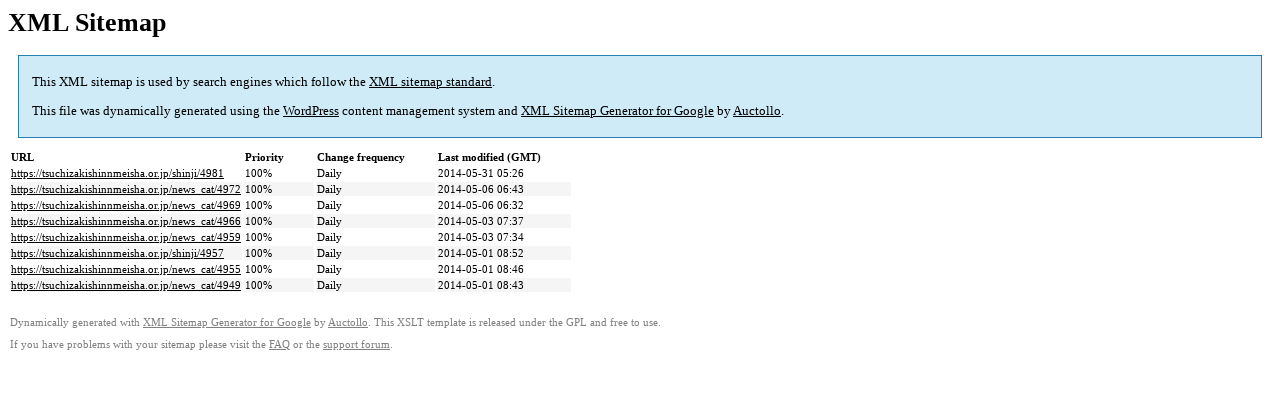

--- FILE ---
content_type: text/html; charset=UTF-8
request_url: https://tsuchizakishinnmeisha.or.jp/sitemap-pt-post-p1-2014-05.html
body_size: 977
content:

<title>XML Sitemap</title><style type="text/css">
					body {
						font-family:"Lucida Grande","Lucida Sans Unicode",Tahoma,Verdana;
						font-size:13px;
					}
					
					#intro {
						background-color:#cfebf7;
						border:1px #2580B2 solid;
						padding:5px 13px 5px 13px;
						margin:10px;
					}
					
					#intro p {
						line-height:16.8667px;
					}
					#intro strong {
						font-weight:normal;
					}
					
					td {
						font-size:11px;
					}
					
					th {
						text-align:left;
						padding-right:30px;
						font-size:11px;
					}
					
					tr.high {
						background-color:whitesmoke;
					}
					
					#footer {
						padding:2px;
						margin-top:10px;
						font-size:8pt;
						color:gray;
					}
					
					#footer a {
						color:gray;
					}
					
					a {
						color:black;
					}
				</style><h1>XML Sitemap</h1><div id="intro"><p>
                This XML sitemap is used by search engines which follow the <a rel="external nofollow" href="https://sitemaps.org">XML sitemap standard</a>.
            </p><p>
                This file was dynamically generated using the <a rel="external nofollow" href="https://wordpress.org/">WordPress</a> content management system and <strong><a rel="external nofollow" href="https://auctollo.com/" title="XML Sitemap Generator for Google">XML Sitemap Generator for Google</a></strong> by <a rel="external nofollow" href="https://auctollo.com/">Auctollo</a>.
            </p><p /></div><div id="content"><table><tr style="border-bottom:1px black solid"><th>URL</th><th>Priority</th><th>Change frequency</th><th>Last modified (GMT)</th></tr><tr><td><a href="https://tsuchizakishinnmeisha.or.jp/shinji/4981">https://tsuchizakishinnmeisha.or.jp/shinji/4981</a></td><td>100%</td><td>Daily</td><td>2014-05-31 05:26</td></tr><tr class="high"><td><a href="https://tsuchizakishinnmeisha.or.jp/news_cat/4972">https://tsuchizakishinnmeisha.or.jp/news_cat/4972</a></td><td>100%</td><td>Daily</td><td>2014-05-06 06:43</td></tr><tr><td><a href="https://tsuchizakishinnmeisha.or.jp/news_cat/4969">https://tsuchizakishinnmeisha.or.jp/news_cat/4969</a></td><td>100%</td><td>Daily</td><td>2014-05-06 06:32</td></tr><tr class="high"><td><a href="https://tsuchizakishinnmeisha.or.jp/news_cat/4966">https://tsuchizakishinnmeisha.or.jp/news_cat/4966</a></td><td>100%</td><td>Daily</td><td>2014-05-03 07:37</td></tr><tr><td><a href="https://tsuchizakishinnmeisha.or.jp/news_cat/4959">https://tsuchizakishinnmeisha.or.jp/news_cat/4959</a></td><td>100%</td><td>Daily</td><td>2014-05-03 07:34</td></tr><tr class="high"><td><a href="https://tsuchizakishinnmeisha.or.jp/shinji/4957">https://tsuchizakishinnmeisha.or.jp/shinji/4957</a></td><td>100%</td><td>Daily</td><td>2014-05-01 08:52</td></tr><tr><td><a href="https://tsuchizakishinnmeisha.or.jp/news_cat/4955">https://tsuchizakishinnmeisha.or.jp/news_cat/4955</a></td><td>100%</td><td>Daily</td><td>2014-05-01 08:46</td></tr><tr class="high"><td><a href="https://tsuchizakishinnmeisha.or.jp/news_cat/4949">https://tsuchizakishinnmeisha.or.jp/news_cat/4949</a></td><td>100%</td><td>Daily</td><td>2014-05-01 08:43</td></tr></table></div><div id="footer"><p>
						Dynamically generated with <a rel="external nofollow" href="https://auctollo.com/products/google-xml-sitemap-generator/" title="XML Sitemap Generator for Google">XML Sitemap Generator for Google</a> by <a rel="external nofollow" href="https://auctollo.com/">Auctollo</a>. This XSLT template is released under the GPL and free to use.
            		</p><p>
	                    If you have problems with your sitemap please visit the <a rel="external nofollow" href="https://auctollo.com/products/google-xml-sitemap-generator/help/" title="Frequently Asked Questions">FAQ</a> or the <a rel="external nofollow" href="https://wordpress.org/support/plugin/google-sitemap-generator">support forum</a>.
            		</p></div>
